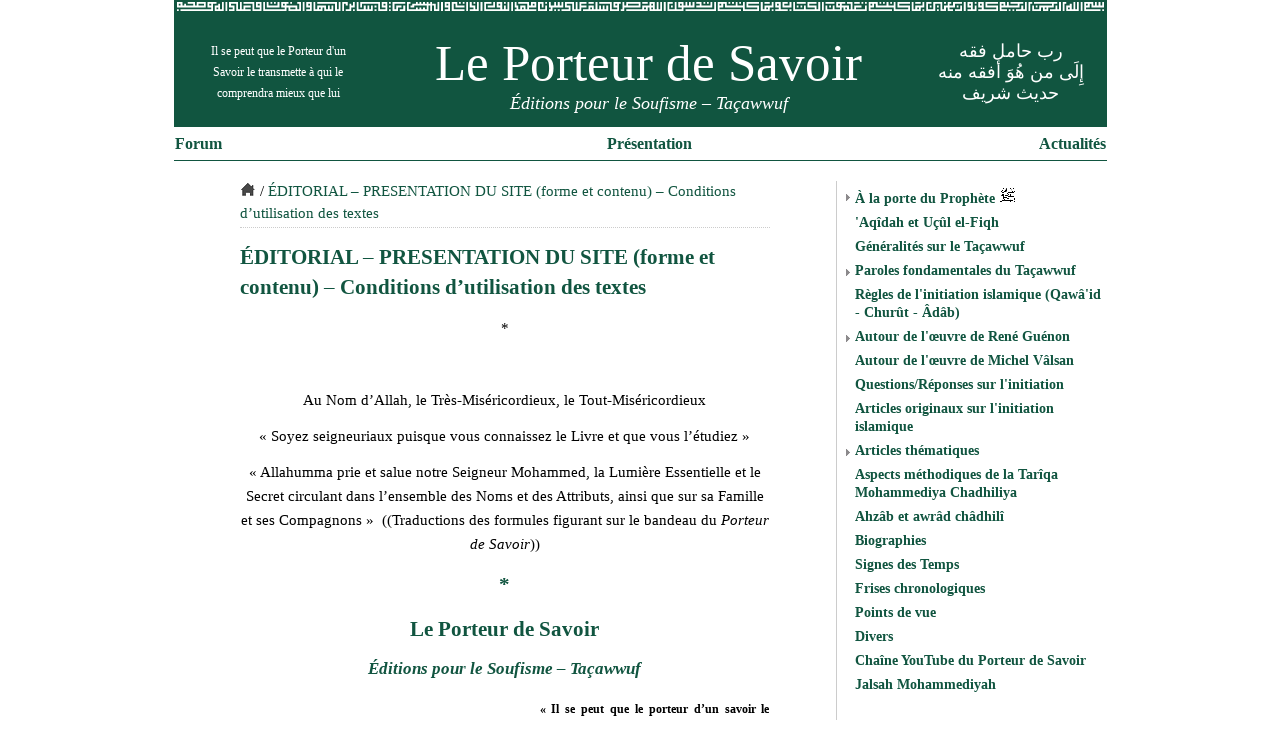

--- FILE ---
content_type: text/html; charset=UTF-8
request_url: http://leporteurdesavoir.fr/editorial
body_size: 13297
content:
<!DOCTYPE html><html
lang=fr-FR><head
itemscope itemtype=http://schema.org/WebSite><meta
charset="utf-8"><title>ÉDITORIAL &#8211; PRESENTATION DU SITE (forme et contenu) &#8211; Conditions d&rsquo;utilisation des textes  &#8211;  Le Porteur de Savoir</title><link
rel="shortcut icon" type=image/x-icon href=https://static.leporteurdesavoir.fr/img/favicon.ico><link
rel=alternate type=application/rss+xml title="Flux RSS Le Porteur de Savoir" href=https://leporteurdesavoir.fr/feed><link
rel=alternate type=application/atom+xml title="Flux Atom Le Porteur de Savoir" href=https://leporteurdesavoir.fr/feed/atom><link
rel=stylesheet href=https://leporteurdesavoir.fr/wp-content/themes/mnmlist/style.css type=text/css media="screen, print">
<!--[if lte IE 8]><style>#coufique{display:none}</style><![endif]--><meta
property="og:site_name" content="Le Porteur de Savoir" itemprop="name"><meta
name='robots' content='max-image-preview:large'><link
rel=alternate type=application/rss+xml title="Le Porteur de Savoir &raquo; ÉDITORIAL &#8211; PRESENTATION DU SITE (forme et contenu) &#8211; Conditions d&rsquo;utilisation des textes Flux des commentaires" href=https://leporteurdesavoir.fr/editorial/feed><link
rel=stylesheet href=http://leporteurdesavoir.fr/wp-content/cache/minify/a5ff7.css media=all><style id=classic-theme-styles-inline-css>/*! This file is auto-generated */
.wp-block-button__link{color:#fff;background-color:#32373c;border-radius:9999px;box-shadow:none;text-decoration:none;padding:calc(.667em + 2px) calc(1.333em + 2px);font-size:1.125em}.wp-block-file__button{background:#32373c;color:#fff;text-decoration:none}</style><style id=global-styles-inline-css>/*<![CDATA[*/body{--wp--preset--color--black: #000000;--wp--preset--color--cyan-bluish-gray: #abb8c3;--wp--preset--color--white: #ffffff;--wp--preset--color--pale-pink: #f78da7;--wp--preset--color--vivid-red: #cf2e2e;--wp--preset--color--luminous-vivid-orange: #ff6900;--wp--preset--color--luminous-vivid-amber: #fcb900;--wp--preset--color--light-green-cyan: #7bdcb5;--wp--preset--color--vivid-green-cyan: #00d084;--wp--preset--color--pale-cyan-blue: #8ed1fc;--wp--preset--color--vivid-cyan-blue: #0693e3;--wp--preset--color--vivid-purple: #9b51e0;--wp--preset--gradient--vivid-cyan-blue-to-vivid-purple: linear-gradient(135deg,rgba(6,147,227,1) 0%,rgb(155,81,224) 100%);--wp--preset--gradient--light-green-cyan-to-vivid-green-cyan: linear-gradient(135deg,rgb(122,220,180) 0%,rgb(0,208,130) 100%);--wp--preset--gradient--luminous-vivid-amber-to-luminous-vivid-orange: linear-gradient(135deg,rgba(252,185,0,1) 0%,rgba(255,105,0,1) 100%);--wp--preset--gradient--luminous-vivid-orange-to-vivid-red: linear-gradient(135deg,rgba(255,105,0,1) 0%,rgb(207,46,46) 100%);--wp--preset--gradient--very-light-gray-to-cyan-bluish-gray: linear-gradient(135deg,rgb(238,238,238) 0%,rgb(169,184,195) 100%);--wp--preset--gradient--cool-to-warm-spectrum: linear-gradient(135deg,rgb(74,234,220) 0%,rgb(151,120,209) 20%,rgb(207,42,186) 40%,rgb(238,44,130) 60%,rgb(251,105,98) 80%,rgb(254,248,76) 100%);--wp--preset--gradient--blush-light-purple: linear-gradient(135deg,rgb(255,206,236) 0%,rgb(152,150,240) 100%);--wp--preset--gradient--blush-bordeaux: linear-gradient(135deg,rgb(254,205,165) 0%,rgb(254,45,45) 50%,rgb(107,0,62) 100%);--wp--preset--gradient--luminous-dusk: linear-gradient(135deg,rgb(255,203,112) 0%,rgb(199,81,192) 50%,rgb(65,88,208) 100%);--wp--preset--gradient--pale-ocean: linear-gradient(135deg,rgb(255,245,203) 0%,rgb(182,227,212) 50%,rgb(51,167,181) 100%);--wp--preset--gradient--electric-grass: linear-gradient(135deg,rgb(202,248,128) 0%,rgb(113,206,126) 100%);--wp--preset--gradient--midnight: linear-gradient(135deg,rgb(2,3,129) 0%,rgb(40,116,252) 100%);--wp--preset--font-size--small: 13px;--wp--preset--font-size--medium: 20px;--wp--preset--font-size--large: 36px;--wp--preset--font-size--x-large: 42px;--wp--preset--spacing--20: 0.44rem;--wp--preset--spacing--30: 0.67rem;--wp--preset--spacing--40: 1rem;--wp--preset--spacing--50: 1.5rem;--wp--preset--spacing--60: 2.25rem;--wp--preset--spacing--70: 3.38rem;--wp--preset--spacing--80: 5.06rem;--wp--preset--shadow--natural: 6px 6px 9px rgba(0, 0, 0, 0.2);--wp--preset--shadow--deep: 12px 12px 50px rgba(0, 0, 0, 0.4);--wp--preset--shadow--sharp: 6px 6px 0px rgba(0, 0, 0, 0.2);--wp--preset--shadow--outlined: 6px 6px 0px -3px rgba(255, 255, 255, 1), 6px 6px rgba(0, 0, 0, 1);--wp--preset--shadow--crisp: 6px 6px 0px rgba(0, 0, 0, 1);}:where(.is-layout-flex){gap: 0.5em;}:where(.is-layout-grid){gap: 0.5em;}body .is-layout-flow > .alignleft{float: left;margin-inline-start: 0;margin-inline-end: 2em;}body .is-layout-flow > .alignright{float: right;margin-inline-start: 2em;margin-inline-end: 0;}body .is-layout-flow > .aligncenter{margin-left: auto !important;margin-right: auto !important;}body .is-layout-constrained > .alignleft{float: left;margin-inline-start: 0;margin-inline-end: 2em;}body .is-layout-constrained > .alignright{float: right;margin-inline-start: 2em;margin-inline-end: 0;}body .is-layout-constrained > .aligncenter{margin-left: auto !important;margin-right: auto !important;}body .is-layout-constrained > :where(:not(.alignleft):not(.alignright):not(.alignfull)){max-width: var(--wp--style--global--content-size);margin-left: auto !important;margin-right: auto !important;}body .is-layout-constrained > .alignwide{max-width: var(--wp--style--global--wide-size);}body .is-layout-flex{display: flex;}body .is-layout-flex{flex-wrap: wrap;align-items: center;}body .is-layout-flex > *{margin: 0;}body .is-layout-grid{display: grid;}body .is-layout-grid > *{margin: 0;}:where(.wp-block-columns.is-layout-flex){gap: 2em;}:where(.wp-block-columns.is-layout-grid){gap: 2em;}:where(.wp-block-post-template.is-layout-flex){gap: 1.25em;}:where(.wp-block-post-template.is-layout-grid){gap: 1.25em;}.has-black-color{color: var(--wp--preset--color--black) !important;}.has-cyan-bluish-gray-color{color: var(--wp--preset--color--cyan-bluish-gray) !important;}.has-white-color{color: var(--wp--preset--color--white) !important;}.has-pale-pink-color{color: var(--wp--preset--color--pale-pink) !important;}.has-vivid-red-color{color: var(--wp--preset--color--vivid-red) !important;}.has-luminous-vivid-orange-color{color: var(--wp--preset--color--luminous-vivid-orange) !important;}.has-luminous-vivid-amber-color{color: var(--wp--preset--color--luminous-vivid-amber) !important;}.has-light-green-cyan-color{color: var(--wp--preset--color--light-green-cyan) !important;}.has-vivid-green-cyan-color{color: var(--wp--preset--color--vivid-green-cyan) !important;}.has-pale-cyan-blue-color{color: var(--wp--preset--color--pale-cyan-blue) !important;}.has-vivid-cyan-blue-color{color: var(--wp--preset--color--vivid-cyan-blue) !important;}.has-vivid-purple-color{color: var(--wp--preset--color--vivid-purple) !important;}.has-black-background-color{background-color: var(--wp--preset--color--black) !important;}.has-cyan-bluish-gray-background-color{background-color: var(--wp--preset--color--cyan-bluish-gray) !important;}.has-white-background-color{background-color: var(--wp--preset--color--white) !important;}.has-pale-pink-background-color{background-color: var(--wp--preset--color--pale-pink) !important;}.has-vivid-red-background-color{background-color: var(--wp--preset--color--vivid-red) !important;}.has-luminous-vivid-orange-background-color{background-color: var(--wp--preset--color--luminous-vivid-orange) !important;}.has-luminous-vivid-amber-background-color{background-color: var(--wp--preset--color--luminous-vivid-amber) !important;}.has-light-green-cyan-background-color{background-color: var(--wp--preset--color--light-green-cyan) !important;}.has-vivid-green-cyan-background-color{background-color: var(--wp--preset--color--vivid-green-cyan) !important;}.has-pale-cyan-blue-background-color{background-color: var(--wp--preset--color--pale-cyan-blue) !important;}.has-vivid-cyan-blue-background-color{background-color: var(--wp--preset--color--vivid-cyan-blue) !important;}.has-vivid-purple-background-color{background-color: var(--wp--preset--color--vivid-purple) !important;}.has-black-border-color{border-color: var(--wp--preset--color--black) !important;}.has-cyan-bluish-gray-border-color{border-color: var(--wp--preset--color--cyan-bluish-gray) !important;}.has-white-border-color{border-color: var(--wp--preset--color--white) !important;}.has-pale-pink-border-color{border-color: var(--wp--preset--color--pale-pink) !important;}.has-vivid-red-border-color{border-color: var(--wp--preset--color--vivid-red) !important;}.has-luminous-vivid-orange-border-color{border-color: var(--wp--preset--color--luminous-vivid-orange) !important;}.has-luminous-vivid-amber-border-color{border-color: var(--wp--preset--color--luminous-vivid-amber) !important;}.has-light-green-cyan-border-color{border-color: var(--wp--preset--color--light-green-cyan) !important;}.has-vivid-green-cyan-border-color{border-color: var(--wp--preset--color--vivid-green-cyan) !important;}.has-pale-cyan-blue-border-color{border-color: var(--wp--preset--color--pale-cyan-blue) !important;}.has-vivid-cyan-blue-border-color{border-color: var(--wp--preset--color--vivid-cyan-blue) !important;}.has-vivid-purple-border-color{border-color: var(--wp--preset--color--vivid-purple) !important;}.has-vivid-cyan-blue-to-vivid-purple-gradient-background{background: var(--wp--preset--gradient--vivid-cyan-blue-to-vivid-purple) !important;}.has-light-green-cyan-to-vivid-green-cyan-gradient-background{background: var(--wp--preset--gradient--light-green-cyan-to-vivid-green-cyan) !important;}.has-luminous-vivid-amber-to-luminous-vivid-orange-gradient-background{background: var(--wp--preset--gradient--luminous-vivid-amber-to-luminous-vivid-orange) !important;}.has-luminous-vivid-orange-to-vivid-red-gradient-background{background: var(--wp--preset--gradient--luminous-vivid-orange-to-vivid-red) !important;}.has-very-light-gray-to-cyan-bluish-gray-gradient-background{background: var(--wp--preset--gradient--very-light-gray-to-cyan-bluish-gray) !important;}.has-cool-to-warm-spectrum-gradient-background{background: var(--wp--preset--gradient--cool-to-warm-spectrum) !important;}.has-blush-light-purple-gradient-background{background: var(--wp--preset--gradient--blush-light-purple) !important;}.has-blush-bordeaux-gradient-background{background: var(--wp--preset--gradient--blush-bordeaux) !important;}.has-luminous-dusk-gradient-background{background: var(--wp--preset--gradient--luminous-dusk) !important;}.has-pale-ocean-gradient-background{background: var(--wp--preset--gradient--pale-ocean) !important;}.has-electric-grass-gradient-background{background: var(--wp--preset--gradient--electric-grass) !important;}.has-midnight-gradient-background{background: var(--wp--preset--gradient--midnight) !important;}.has-small-font-size{font-size: var(--wp--preset--font-size--small) !important;}.has-medium-font-size{font-size: var(--wp--preset--font-size--medium) !important;}.has-large-font-size{font-size: var(--wp--preset--font-size--large) !important;}.has-x-large-font-size{font-size: var(--wp--preset--font-size--x-large) !important;}
.wp-block-navigation a:where(:not(.wp-element-button)){color: inherit;}
:where(.wp-block-post-template.is-layout-flex){gap: 1.25em;}:where(.wp-block-post-template.is-layout-grid){gap: 1.25em;}
:where(.wp-block-columns.is-layout-flex){gap: 2em;}:where(.wp-block-columns.is-layout-grid){gap: 2em;}
.wp-block-pullquote{font-size: 1.5em;line-height: 1.6;}/*]]>*/</style><link
rel=stylesheet href=http://leporteurdesavoir.fr/wp-content/cache/minify/31761.css media=all><link
rel=https://api.w.org/ href=https://leporteurdesavoir.fr/wp-json/ ><link
rel=alternate type=application/json href=https://leporteurdesavoir.fr/wp-json/wp/v2/pages/10><link
rel=EditURI type=application/rsd+xml title=RSD href=https://leporteurdesavoir.fr/xmlrpc.php?rsd><link
rel=canonical href=https://leporteurdesavoir.fr/editorial><link
rel=shortlink href='https://leporteurdesavoir.fr/?p=10'><link
rel=alternate type=application/json+oembed href="https://leporteurdesavoir.fr/wp-json/oembed/1.0/embed?url=https%3A%2F%2Fleporteurdesavoir.fr%2Feditorial"><link
rel=alternate type=text/xml+oembed href="https://leporteurdesavoir.fr/wp-json/oembed/1.0/embed?url=https%3A%2F%2Fleporteurdesavoir.fr%2Feditorial&#038;format=xml"></head><body><div
id=container><div
id=header><div
id=coufique>
<svg
width=927 height=9 role=img aria-label="frise coufique">
<image
width=927 height=9 xlink:href="https://static.leporteurdesavoir.fr/img/coufique.min.svg?t=p7B" src="https://static.leporteurdesavoir.fr/img/coufique.png?t=p7B" alt="frise coufique"></image>
</svg></div><table
id=headtable><tbody><tr><td
id=left>Il se peut que le Porteur d'un<br>Savoir le transmette à qui le<br> comprendra mieux que lui</td><td
id=titles><div><a
href=https://leporteurdesavoir.fr/ title="Le Porteur de Savoir">Le Porteur de Savoir</a></div><p
class=description>Éditions pour le Soufisme &#8211; Taçawwuf</p></td><td
id=right>
رب حامل فقه
<br>
إِلَى من هُوَ أفقه منه
<br>
حديث شريف</td></tr></tbody></table><table
id=sub><tbody><tr><td
class=left><a
href=/forum/ title="Forum du Porteur de Savoir">Forum</a></td><td
class=mid><ul
id=selection>
<li
class=item>
<a
href=# class=tab title="Articles les plus représentatifs du site, choisis par l'équipe éditoriale">Présentation</a><div
class=dropdown><ul><li><a
href=/editorial title=Éditorial>Éditorial</a></li></ul><hr><ul>
<li><a
href=/propos-general-sur-le-soufisme title="Propos général sur le Soufisme - Cheikh Zakî ed-Dîn Ibrâhîm">Propos général sur le Soufisme - Cheikh Zakî ed-Dîn Ibrâhîm</a></li>
<li><a
href=/le-tacawwuf-soufisme-nest-pas title="« Le Taçawwuf (Soufisme) n'est pas... » - Cheikh Zakî ed-Dîn Ibrâhîm">« Le Taçawwuf (Soufisme) n'est pas... » - Cheikh Zakî ed-Dîn Ibrâhîm</a></li>
<li><a
href=/epitre-tous-ceux-qui-se-rattachent-envoye-allah title="Épître de « tous ceux qui se rattachent à l'Envoyé d'Allah » رسالة وَكُلُّهُـم مِـن رَسُـولِ الل">Épître de « tous ceux qui se rattachent à l'Envoyé d'Allah » رسالة وَكُلُّهُـم مِـن رَسُـولِ اللهِ مُلْتَمِــس</a></li>
<li><a
href=/transmission-et-regularite title="Transmission et régularité">Transmission et régularité</a></li>
<li><a
href=/entre-suluk-et-tabarruk title="Entre sulûk et tabarruk – M.A.S.">Entre sulûk et tabarruk – M.A.S.</a></li>
<li><a
href=/regles-initiation-qawaid-et-tacawwuf-ahmed-zarruq title="Règles de l’Initiation (Qawâ’îd et-Taçawwuf) – Ahmed Zarruq">Règles de l’Initiation (Qawâ’îd et-Taçawwuf) – Ahmed Zarruq</a></li>
<li><a
href=/anomalies-long-voie title="Anomalies « le long de la Voie » – M.A.S.">Anomalies « le long de la Voie » – M.A.S.</a></li>
<li><a
href="/?s=convenances+charani" title="Convenances spirituelles de la Voie (Âdâb et-Tarîq) – Imâm Charani">Convenances spirituelles de la Voie (Âdâb et-Tarîq) – Imâm Charani</a></li>
<li><a
href=/loraison-de-la-mer-hizb-el-bahr-cheikh-abu-l-hassan-chadhili title="L'Oraison de la mer (Hizb el-Bahr) - Cheikh Abu-l-Hassan Châdhilî">L'Oraison de la mer (Hizb el-Bahr) - Cheikh Abu-l-Hassan Châdhilî</a></li>
<li><a
href=/biographie-du-cheikh-abu-l-hassan-chadhili title="Biographie du Cheikh Abu-l-Hassan Châdhilî">Biographie du Cheikh Abu-l-Hassan Châdhilî</a></li>
<li><a
href=/resume-de-lautorisation-ijazah-de-la-tariqa-mohammediyyah-chadhiliyyah title="Résumé de l’autorisation (ijâzah) de la Tarîqa Mohammediyyah Châdhiliyyah">Résumé de l’autorisation (ijâzah) de la Tarîqa Mohammediyyah Châdhiliyyah</a></li>
<li><a
href=/conditions-generales-concernant-rattachement-participation-branche-francaise-tariqah-chadhiliya-mohammediya title="Conditions de rattachement et de participation à la branche française de la Tarîqah Chadhiliyah Mohammediyah">Conditions de rattachement et de participation à la branche française de la Tarîqah Chadhiliyah Mohammediyah</a></li></ul><hr>
Articles thématiques<ul>
<li><a
href=/generalites-sur-le-tacawwuf-article-thematique title="Généralités sur le Tasawwuf">Généralités sur le Tasawwuf</a></li>
<li><a
href=/generalites-sur-les-regles-de-initiation-m-a-s title="Généralités sur les règles de l'initiation">Généralités sur les règles de l'initiation</a></li>
<li><a
href=/ratttachement-avant-pendant-apres title="Le rattachement à la Voie : avant, pendant, après">Le rattachement à la Voie : avant, pendant, après</a></li>
<li><a
href=/maitre-spirituel-et-enseignement title="Maitre spirituel et enseignement">Maitre spirituel et enseignement</a></li>
<li><a
href=/priere-sur-le-prophete-comme-moyen-suluk-en-cas-rarefaction-de-maitre-education-cheikh-tarbiyah>La prière sur le Prophète ﷺ comme moyen de sulûk</a></li>
<li><a
href=/cheikh-mohammed-zaki-al-din-ibrahim-et-la-tariqah-mohammediyyah-chadhiliyyah title="Cheikh Mohammed Zakî al-Dîn Ibrahîm et la Tarîqah Mohammediyyah Chadhiliyyah">Cheikh Mohammed Zakî al-Dîn Ibrahîm et la Tarîqah Mohammediyyah Chadhiliyyah</a></li>
<li><a
href=/tawhid-unite-et-jamaah title="Tawhîd, unité et jama'ah">Tawhîd, unité et jama'ah</a></li>
<li><a
href=/generalites-sur-la-realisation-spirituelle-tahqiq-suluk title="Généralités sur la réalisation spirituelle (tahqîq, sulûk)">Généralités sur la réalisation spirituelle (tahqîq, sulûk)</a></li>
<li><a
href=/generalites-sur-le-travail-collectif title="Généralités sur le travail collectif">Généralités sur le travail collectif</a></li>
<li><a
href=/la-lumiere-mohammedienne title="La lumière Mohammedienne">La lumière Mohammedienne</a></li></ul></div>
</li></ul></td><td
class=right><a
href=/mises-a-jour-actualite-mensuelle-site-forum-articles-thematiques-mises-a-jour-articles title=Actualités>Actualités</a></td></tr></tbody></table></div><div
id=content><div
id=nav><a
href=https://leporteurdesavoir.fr/ title="Le Porteur de Savoir"><img
src="https://static.leporteurdesavoir.fr/img/home.png?t=p7B" alt="home icon" width=16 height=16></a> / <a
href=https://leporteurdesavoir.fr/editorial title="ÉDITORIAL &#8211; PRESENTATION DU SITE (forme et contenu) &#8211; Conditions d&rsquo;utilisation des textes">ÉDITORIAL &#8211; PRESENTATION DU SITE (forme et contenu) &#8211; Conditions d&rsquo;utilisation des textes</a></div><div
class=post id=post-10><h1>ÉDITORIAL &#8211; PRESENTATION DU SITE (forme et contenu) &#8211; Conditions d&rsquo;utilisation des textes</h1><div
class=entry><p
style="text-align: center;">*</p><p
style="text-align: center;"><span
style="color: #ffffff;">.</span></p><p
style="text-align: center;">Au Nom d&rsquo;Allah, le Très-Miséricordieux, le Tout-Miséricordieux</p><p
style="text-align: center;">« Soyez seigneuriaux puisque vous connaissez le Livre et que vous l&rsquo;étudiez »</p><p
style="text-align: center;">« Allahumma prie et salue notre Seigneur Mohammed, la Lumière Essentielle et le Secret circulant dans l’ensemble des Noms et des Attributs, ainsi que sur sa Famille et ses Compagnons »  ((Traductions des formules figurant sur le bandeau du <em>Porteur de Savoir</em>))</p><h1 style="text-align: center;">*</h1><h1 style="text-align: center;">Le Porteur de Savoir</h1><h2 style="text-align: center;"><em>Éditions pour le Soufisme &#8211; Taçawwuf</em></h2><h5 style="padding-left: 300px; text-align: justify;">« Il se peut que le porteur d’un savoir le transmette à quelqu’un qui le comprendra mieux que lui »</h5><p
style="text-align: center;">*</p><h2 style="text-align: center;">Editorial de 2008</h2><p
style="padding-left: 90px; text-align: justify;">Le présent site se propose de publier, dans une optique unifiante, des travaux concernant ou présentant le <em>Taçawwûf</em>, principalement en en rappelant les <strong>données fondamentales</strong> et en traitant des interrogations générales qui concernent le <strong>début de la Voie initiatique</strong>.</p><p
style="text-align: justify;">Les moyens mis en œuvre pour cela sont centrés, pour ce qui est de la langue française, sur l’œuvre de René Guénon-Cheikh Abd el-Wâhid Yahyâ, considérée comme une référence contemporaine principale et essentielle de l’exposition des données traditionnelles aux occidentaux.</p><p
style="text-align: justify;">Les références en langue arabe, quant à elles, s’ordonnent et prennent appui autour d’une lignée d’influences et d’apports de divers ordres qui puisent leur origine chez des autorités spirituelles telles que, notamment et pour les plus connues d’entre elles, le Cheikh el-Akbar Muhyddîn ibn Arabî, le Cheikh Abu-l-Hassan Châdhilî, l’imâm Abd el-Wahhâb Charânî, le Cheikh Abd er-Rahmân Eleich el-Kabîr, le Cheikh Mostafâ Abd el-‘Azîz Vâlsan et le Cheikh Muhammed Zakî ed-Dîn Ibrâhîm, toutes autorités, dans des ordres parfois assez différents, dont nous rappellerons l’action et l’importance le moment venu, in châ Allah.</p><p
style="text-align: right;"><strong><strong>Mise à jour</strong> &#8211; 2012</strong></p><p
style="text-align: justify;"><strong>Les différentes données issues de la<em> Tarîqah Mohammediyah Chadhiliyah</em> qui figurent sur <em>Le Porteur de Savoir</em> sont à considérer comme des illustrations des deux thèmes du site exposés précédemment. </strong></p><p
style="text-align: justify;"><strong>Le site du <em>Porteur de Savoir</em> n&rsquo;est donc pas, à proprement parler, le site de la <em>Tarîqah</em> <em>Mohammediyah</em>, même si c&rsquo;est l&rsquo;unique site français régulièrement autorisé à s&rsquo;exprimer au nom de celle-ci. La porte en est clairement et naturellement ouverte à toute <em>tarîqah</em> régulière qui désirerait s&rsquo;exprimer de manière cohérente sur les mêmes thèmes</strong> : les diverses contributions (articles ou traductions) qui seront éventuellement proposées ne pourront ainsi être intégrées et éditées qu’à condition de fournir cette caractéristique de manière claire et appuyée. Elles devront exprimer un point de vue susceptible d’établir un consensus et un renforcement autour de notions qui puiseront nécessairement leurs références dans l’œuvre des autorités évoquées plus haut, ou dans celles d’autorités traditionnelles concordantes.</p><p>Un effort est particulièrement donné à développer, sur ces questions, une réflexion et une réalisation d’un esprit unitif, ayant donc pour but de rassembler et non de disperser.</p><p
style="text-align: center;">*</p><p
style="text-align: justify;">Nous espérons pouvoir être d’une utilité quelconque dans les domaines que nous avons évoqués et demandons à toute personne susceptible de fournir son aide de bien vouloir se manifester,</p><p
style="text-align: center;">dans l’esprit de porter le savoir</p><p
style="text-align: center;">à qui est apte à le comprendre.</p><p
style="text-align: center;">***</p><p
style="text-align: center;"><strong>Editorial de janvier 2012</strong><strong><br>
</strong></p><p
style="text-align: justify;">Il aurait peut-être été fastidieux de faire un bilan détaillé des activités du site sur ses quatre années d&rsquo;existence. Ceux et celles qui le fréquentent régulièrement savent à quoi s&rsquo;en tenir. Voici, néanmoins et titre d&rsquo;exemple, différentes références qui concernent uniquement les généralités sur le Taçawwuf et les règles proprement dites de l&rsquo;initiation :</p><blockquote><p
style="text-align: justify;"><strong><a
href=http://leporteurdesavoir.fr/propos-general-sur-le-soufisme>Propos général sur le Soufisme &#8211; Cheikh Zaki ed-Dîn</a></strong></p><p
style="text-align: justify;"><strong><a
href=http://leporteurdesavoir.fr/ijazah-de-la-tariqah-chadhiliyyah-mohammediyyah>Ijâzah de la Tarîqah Chadhiliya Mohammediya &#8211; Cheikh Zaki ed-Dîn</a></strong></p><p
style="text-align: justify;"><strong><a
href=http://leporteurdesavoir.fr/le-tacawwuf-soufisme-nest-pas>« Le Taçawwuf n&rsquo;est pas » &#8211; Qasîdah « Laysa et-Taçawwuf » du Cheikh Zaki ed-Dîn</a></strong></p><p
style="text-align: justify;"><strong><a
href=http://leporteurdesavoir.fr/anomalies-long-voie>Anomalies « le long de la Voie » </a></strong></p><p
style="text-align: justify;"><strong><a
href=http://leporteurdesavoir.fr/rudiments-du-tacawwuf-islamique-abjadiyah-et-tacawwuf-el-islami-cheikh-zaki-ed-din-ibrahim>Rudiments du Taçawwuf islamique &#8211; Cheikh Zaki ed-Dîn</a></strong></p><p
style="text-align: justify;"><strong><a
href=http://leporteurdesavoir.fr/classification-des-maitres-spirituels-modes-enseignement-commentaire-precis-matn-ibn-achir>Classification des Maîtres spirituels et des modes d&rsquo;enseignement selon un commentaire du précis d&rsquo;Ibn Achîr</a></strong></p><p
style="text-align: justify;"><strong><a
href=http://leporteurdesavoir.fr/convenances-spirituelles-de-la-voie-adab-et-tariq>Convenances spirituelles de la Voie &#8211; Imâm Charani</a></strong></p><p
style="text-align: justify;"><strong><a
href=http://leporteurdesavoir.fr/commentaire-de-la-regle-221-des-lawaqih-participation-aux-rites-collectifs>Commentaire de la règle 221 des Lawâqîh de Charani</a></strong></p><p
style="text-align: justify;"><strong><a
href=http://leporteurdesavoir.fr/vingt-convenances-spirituelles-adab-concernant-le-dhikr>Vingt convenances (âdâb) concernant le dhikr &#8211; Extrait des Lawâqîh de Charani</a></strong></p><p
style="text-align: justify;"><strong><a
href=http://leporteurdesavoir.fr/convenances-spirituelles-de-la-voie-commentaires-des-regles-initiatiques-des-lawaqih-de-charani>Commentaires des règles initiatiques des Lawâqîh de Charani</a></strong></p><p
style="text-align: justify;"><strong><a
href=http://leporteurdesavoir.fr/regles-fondamentales-qawaid-tariqa-chadhiliya-muhammediya-cheikh-zaki-eddin-ibrahim>Règles fondamentales de la Tarîqa Chadhiliya Mohammediya du Cheikh Zaki ed-Dîn Ibrâhîm</a></strong></p><p
style="text-align: justify;"><strong><a
href=http://leporteurdesavoir.fr/regle-tariqa-hamidiya-qanun-tariqa-hamidiyya-bi-l-diyar-al-misriya-cheikh-salama-radi>Règle de la Tariqa Hâmidiya (Qanûn Tariqa Hamidiyya bi-l-diyar al-misriya) &#8211; Cheikh Salâma Râdi</a></strong></p><p
style="text-align: justify;"><strong><a
href=http://leporteurdesavoir.fr/les-dix-regles-du-soufisme-al-qawa%e2%80%99id-l-%e2%80%98ashra-%c2%bb-imam-abu-hamid-al-ghazali>Les dix règles du Taçawwuf (Al-Qawâ&rsquo;id al-&lsquo;achra) &#8211; Imâm Abû Hamîd al-Ghazâlî </a></strong></p><p
style="text-align: justify;"><strong><a
href=http://leporteurdesavoir.fr/regles-initiation-qawaid-et-tacawwuf-ahmed-zarruq>Règles de l&rsquo;Initiation (Qawâ&rsquo;id et-Taçawwuf) &#8211; Cheikh Zarrûq</a></strong></p><p><strong><a
href=http://leporteurdesavoir.fr/conclusion-des-qawaid-de-limam-zarruq-m-a-s>Conclusion des Qawâ&rsquo;id du Cheikh Zarrûq</a></strong></p><p
style="text-align: justify;"><strong><a
href=http://leporteurdesavoir.fr/epitre-sur-les-fondements-de-la-voie-risalah-ucul-tariq-cheikh-ahmed-zarruq>Epître sur les fondements de la Voie (Risâlah uçûl et-Tarîq) &#8211; Cheikh Zarrûq</a></strong></p></blockquote><p
style="text-align: justify;">En regard de ces différentes études et développements, nous tenions plutôt à préciser la nature de notre position concernant l&rsquo;ensemble des travaux qui ont pour objet l&rsquo;évolution de modalités d&rsquo;enseignement initiatique, en considération de craintes que nous avons de les voir être mal interprétées, même par des personnes bien intentionnées et sincères.</p><p
style="text-align: justify;">Nous avons été, en effet, amenés à réunir, plus qu&rsquo;à mettre réellement à jour, plusieurs textes et avis en vue de souligner que plusieurs autorités importantes se sont manifestées depuis des temps relativement anciens (puisqu&rsquo;il s&rsquo;agit parfois de plusieurs siècles) pour exprimer le constat qu&rsquo;elles faisaient de la dégénérescence du <em>Taçawwuf</em> et des conséquences que pouvaient avoir cette dégénérescence cyclique sur les perspectives à envisager à différentes époques ainsi que sur les techniques initiatiques et les aspects méthodiques qui pouvaient ou devaient subir un certain nombre de modifications, parfois non négligeables.</p><p
style="text-align: justify;"><a
href=http://leporteurdesavoir.fr/apercus-sur-levolution-des-modalites-de-lenseignement-initiatique-mohammedien>Ce travail </a>a été uniquement motivé par le constat que nous avons nous même été amené à faire du développement d&rsquo;opinions trop souvent simplistes et manquant de justesse à ce propos, qui non seulement ne tenaient aucunement compte de ces réalités mais qui, parfois, allaient même jusqu&rsquo;à nier totalement leur justification, voire leur existence.</p><p
style="text-align: justify;">Il est donc hors de question d&rsquo;accepter que l&rsquo;on puisse croire que nous serions engagé dans une conception qui exclurait de reconnaître que des perspectives dites « classiques » de l&rsquo;enseignement et des méthodes initiatiques puissent exister de nos jours dans un certain nombre de <em>turûq</em> et être mises en œuvre régulièrement, au profit uniquement spirituel de ceux et celles qui les suivraient pour leur propre compte : chaque responsable régulier de <em>tarîqah</em> a évidemment la possibilité de mettre en œuvre les moyens initiatiques pour lesquels il dispose d&rsquo;une autorisation et, notamment, de se positionner en fonction d&rsquo;une réalisation spirituelle personnelle effective qu&rsquo;il actualise, endossant alors la responsabilité plénière de son attitude, comme il est effectivement normal et régulier de le faire.</p><p
style="text-align: justify;">Il serait raisonnablement tout autant impensable d&rsquo;accepter que l&rsquo;on puisse ne pas tenir compte de tout ce qui a été dit depuis si longtemps, dans des conditions spatio-temporelles si différentes et par tant de Maîtres réguliers sur ce qui concerne les modifications que nous évoquions plus haut, et encore davantage de laisser penser ou d&rsquo;affirmer que nous en ferions ici une mention et un développement exagérés : ceux et celles qui savent pertinemment tout ce qui peut être fait d&rsquo;illégitime et d&rsquo;abject au nom des mêmes principes « classiques » par des personnes qui, sans détenir la réalisation nécessaire ((Nous n&rsquo;évoquons ici que ce qui peut se dérouler dans le cadre de situations a priori régulières, c&rsquo;est-à-dire régies par des autorisations initiatiques régulièrement transmises)), imposent des conditions et des pratiques qui n&rsquo;ont pas d&rsquo;autre but que de leur profiter personnellement, n&rsquo;ont évidemment aucun droit à émettre ces réserves et feraient mieux d&rsquo;appeler sur eux la pénitence pour tenter de faire oublier des avis si inadaptés et nuisibles, tant qu&rsquo;ils persistent dans les esprits des naïfs, des faibles et des ignorants qu&rsquo;ils maintiennent dans ces états, sous leur coupe &#8230;</p><p
style="text-align: justify;">Enfin, nous nous devions de remercier chaleureusement celles et ceux qui contribuent, par leur participation généreuse et parfois quotidienne, à aider et à renforcer notre action tout en leur présentant nos excuses de ne pas pouvoir toujours gérer au mieux, et aussi rapidement que nous le désirons, les nombreuses informations qui nous sont ainsi transmises.</p><blockquote><p
style="text-align: justify;">Avec l&rsquo;aide d&rsquo;Allah <em>subhâna-Hu wa ta&rsquo;âlâ</em>, nous espérons ainsi pouvoir continuer avec vous aussi longtemps que possible ce travail,</p><p
style="text-align: center;">dans l’esprit de porter le savoir</p><p
style="text-align: center;">à qui est apte à le comprendre.</p></blockquote><p
style="text-align: center;">***</p><p
style="text-align: center;"><span
style="color: #000000;"><strong>Éditorial de mai 2013</strong></span></p><p
style="text-align: left;">Nous étions loin de nous imaginer, lorsque nous avons commencé, en 1996, à nous intéresser de plus près, à partir de l&rsquo;oeuvre de René Guénon, aux sujets qui sont développés actuellement sur <em>Le Porteur de Savoir </em> que nous trouverions tant et tant de références qui viendraient préciser, compléter et illustrer progressivement ce que nous découvrions alors de la position en apparence si particulière et si originale qu&rsquo;il semblait être le seul à tenir de cette manière. Or, s&rsquo;il était effectivement l&rsquo;unique auteur à exposer ainsi ces choses aux occidentaux, l&rsquo;avenir devait montrer avec une certitude qui ne cessera de croître, que bien des auteurs arabo-islamiques s&rsquo;étaient positionnés, en tant que Maîtres réguliers et parfois depuis bien longtemps, de manière aussi explicite et aussi intellectuellement évidente.</p><p
style="text-align: center;"><em>wa-l-hamdu li-Llah Rabbi-l-&lsquo;âlamîn</em> !</p><p
style="text-align: left;">Nous estimons, à l&rsquo;heure actuelle, que les données que nous avons ici réunies, exposées et commentées sur les questions de l&rsquo;importance de la transmission régulière de la <em>barakah,</em> de la non-nécessité absolue du Maître spirituel et de ce qui peut être régulièrement entrepris dans la Voie en cas de raréfaction ou d&rsquo;absence extérieure de Maître spirituel constitue un ensemble suffisamment complet, cohérent et détaillé pour qu&rsquo;il nous soit possible de poursuivre notre action dans d&rsquo;autres directions, même si nous n&rsquo;excluons pas de pouvoir, à l&rsquo;occasion, produire encore les données qu&rsquo;Allah <em>subhâna-Hu wa ta&rsquo;âlâ</em> voudra mettre à notre connaissance en ce domaine <em>in châ Allah,</em></p><p
style="text-align: center;">dans l’esprit de porter le savoir</p><p
style="text-align: center;">à qui est apte à le comprendre.</p><p
style="text-align: center;">*</p><p
style="text-align: center;"><span
style="color: #ff6600;"><strong>Éditorial de mars 2015</strong></span></p><p
style="text-align: left;">Les deux années passées ont été principalement marquées par la mise en place de ce que nous avons appelé les ARTICLES THÉMATIQUES. Il s&rsquo;agissait en effet pour nous, devant le volume de nos parutions et la relative diversité de leurs contenus, de permettre à nos lecteurs une lecture cohérente et suivie, en soulignant les liens existants réellement, parfois sous des aspects multiples, entre différents articles.</p><p
style="text-align: left;">La tendance actuelle de notre travail éditorial, qui consistera maintenant davantage à compléter dans la mesure du possible les articles et études laissés entr&rsquo;ouverts, n&rsquo;exclura cependant pas, <em>in châ Allah</em>, des développements nouveaux,<em> bi&rsquo;awni-Llah ; </em>nous avons principalement à l&rsquo;esprit la traduction commentée des <em>Lawâqîh</em> de l&rsquo;Imâm Charani sur les <em>âdâb</em>, la traduction d&rsquo;<em>ahzâb châdhilî</em>, la traduction d&rsquo;<em>El-Abjâdiyah</em> du Cheikh Mohammed Zakî ed-Dîn et celle des <em>Qawâ&rsquo;id</em> de Cheikh Zarrûq.</p><p
style="text-align: left;">Nous connaissons maintenant, grâce à vos messages de sympathie et d&rsquo;encouragement, l&rsquo;intérêt réel que vous trouvez à notre travail de la France à l&rsquo;Egypte, de la Réunion à la Tunisie, du Canada à l&rsquo;Italie, <em>wa-l-hamdu li-Llah Rabbi-l-&lsquo;âlamîn</em>. Ainsi, c&rsquo;est à la fois avec un certain étonnement et une réelle joie que nous vous remercions de votre fidélité et de votre soutien en vous demandant de bien vouloir faire en sorte que nous puissions être encore longtemps honorés, <em>in châ Allah</em></p><p
style="text-align: center;">de porter le savoir</p><p
style="text-align: center;">à qui est apte à le comprendre.</p><h4 style="text-align: right;">Mohammed Abd es-Salâm</h4><h4 style="text-align: right;">pour l’équipe éditoriale</h4><p
style="text-align: center;">**********************************************************************</p><p
style="text-align: center;">********             PARTICIPER À NOTRE TRAVAIL           *******</p><p
style="text-align: center;">**************************************************</p><p
style="text-align: center;">***********************************</p><p
style="text-align: right;"><strong>16 octobre 2012 &#8211; V2</strong></p><h1 style="text-align: center;">Présentation générale du site (forme et contenu)</h1><h2><a
href=http://leporteurdesavoir.fr/mises-a-jour>Mises à jour &#8230; et autres actualités du site</a></h2><p
style="padding-left: 90px;"><strong>Sur la période approximative d&rsquo;une trentaine de jours, c</strong><strong>ette rubrique quotidienne (ou quasiment &#8230;) permet d&rsquo;accéder directement aux modifications du contenu des articles édités et aux nouveaux articles,<br>
</strong></p><p
style="padding-left: 90px;"><strong>On y trouve également exposées les conditions d&rsquo;utilisation des textes du site et du forum ainsi que certains conseils d&rsquo;utilisation du site.</strong></p><h2><a
href=http://leporteurdesavoir.fr/ >Sélection d&rsquo;articles représentatifs du site, choisis par l&rsquo;équipe éditoriale</a></h2><p
style="padding-left: 90px;"><strong>Nous avons tenu à présenter au nouvel arrivant les articles qui nous semblent représenter au mieux notre activité, à la fois dans la richesse des sujets abordés et dans l&rsquo;importance de certains développements qui en ont été faits.</strong></p><h2><a
href=/porte-du-prophete>À la porte du Prophète</a></h2><p
style="padding-left: 90px;"><strong>Cet ensemble de rubriques en cours de développement concerne principalement la prière sur le Prophète (sall-Allah alyhi wa sallam) et son utilisation comme outil de progression initiatique.</strong></p><p
style="padding-left: 90px;"><strong>Son développement est une caractéristique importante du site. Il est animé, comme notre action tout entière, par la volonté d&rsquo;essayer de prendre en compte les exigences du temps et de montrer en quoi peut consister ce qui est présenté par bien des auteurs traditionnels depuis des siècles comme un moyen initiatique majeur, voire principal, du sâlik qui, à la fin des temps, ne peut accéder à la présence corporelle d&rsquo;un Maître qui le guiderait directement, selon ce qu&rsquo;il est convenu d&rsquo;appeler une méthode « classique ».</strong></p><h2> <a
href=http://leporteurdesavoir.fr/aqidah-et-ucul-el-fiqh>&lsquo;Aqîdah et Uçûl el-Fiqh</a></h2><p
style="padding-left: 90px;"><strong>Les quelques éléments du credo islamique et des fondements de la jurisprudence sont présentés ici dans le but de répondre à la nécessité d&rsquo;acquérir la connaissance de ce qui constitue la foi islamique.</strong></p><p
style="padding-left: 90px;"><strong> Cette rubrique se veut ainsi être le lieu d&rsquo;exposition de différentes données doctrinales fondamentales et des méthodes traditionnelles qui sont utilisées pour en tirer des applications dans chacun des domaines de l&rsquo;activité humaine, tant il nous est apparu qu&rsquo;il pouvait être utile, notamment à des personnes qui n&rsquo;auraient pas bénéficié d&rsquo;un enseignement traditionnel suffisant, de pouvoir faciliter ainsi une certaine compréhension des principes généraux et des règles principales qui président à la constitution et au développement des sciences correspondantes.</strong></p><h2><a
href=http://leporteurdesavoir.fr/generalites-sur-le-tacawwuf>Généralités sur le Taçawwuf</a></h2><p
style="padding-left: 90px;">Articles généraux sur la présentation du Taçawwuf</p><h2><a
href=http://leporteurdesavoir.fr/paroles-fondamentales-du-tacawwuf>Paroles fondamentales du Taçawwuf</a></h2><p
style="padding-left: 90px;">Versets coraniques, ahadîth et paroles de grands saints qui fondent le Taçawwuf ou qui sont importantes pour comprendre ses fondements</p><h2>Autour de l&rsquo;oeuvre de René Guénon</h2><h2 style="padding-left: 30px;"><a
href=http://leporteurdesavoir.fr/rene-guenon-par-lui-meme>Guénon par lui-même</a></h2><p
style="padding-left: 90px;">Index général des définitions données par l’auteur des termes qu’il utilise dans son œuvre</p><h2 style="padding-left: 30px;"><a
href=http://leporteurdesavoir.fr/etudes-sur-oeuvre-de-rene-guenon>Etudes sur l&rsquo;oeuvre de René Guénon</a></h2><p
style="padding-left: 90px;">Articles originaux traitant de certains thèmes importants de l&rsquo;oeuvre publique</p><h2 style="padding-left: 30px;">Articles et chapitres de René Guénon</h2><p
style="padding-left: 90px;">Articles originaux autour de l&rsquo;œuvre de René Guénon sur l&rsquo;initiation</p><h2><a
href=http://leporteurdesavoir.fr/commentaires-de-traductions>Frises chronologiques</a></h2><p
style="padding-left: 90px;">Classements chronologiques concernant les Maîtres du <em>Taçawwuf</em></p><h2><a
href=http://leporteurdesavoir.fr/questions-reponses>Questions/Réponses</a></h2><p
style="padding-left: 90px;">Répondre aux préoccupations du début de la Voie</p><h2><a
href=http://leporteurdesavoir.fr/points-de-vue>Points de vue</a></h2><p
style="padding-left: 90px;">Sélection qualitative des manifestations extérieures du <em>Taçawwuf </em>: livres, articles, sites, conférences, &#8230;</p><h2><a
href=http://leporteurdesavoir.fr/forum/ > Accès au Forum</a></h2><p
style="text-align: center;">***</p><h1 style="text-align: center;"><a
href=http://leporteurdesavoir.fr/comment-utiliser-le-site-du-porteur-de-savoir>Comment utiliser le site</a></h1><p
style="text-align: center;">***</p><h1 style="text-align: center;"><span
style="color: #ff0000;"><a
href=http://leporteurdesavoir.fr/conditions-dutilisation><span
style="color: #ff0000;">Conditions d&rsquo;utilisation des textes du Porteur de Savoir</span></a></span></h1><p
style="text-align: center;">***</p><p
style="text-align: center;">Page d&rsquo;accueil pour les parutions récentes</p><h1 style="text-align: center;"><a
href=http://leporteurdesavoir.fr/ >Le Porteur de Savoir</a></h1></div></div></div><div
id=sb><ul
id=sidebar>
<li>
<span
class="cl sb"></span>
<a
title="À la porte du Prophète" style=padding-left:16px>À la porte du Prophète&nbsp;<img
height=16 width=16 alt=tacliyah src="https://static.leporteurdesavoir.fr/img/tacliyah16.png?t=p7B"></a><ul
class=to-hide>
<li><a
href=/verset-institution title="Verset d'institution">Verset d'institution</a></li>
<li><a
href=/miraj-salutation-prophete-munajah title="Mirâj et salutation au Prophète">Mirâj et salutation au Prophète&nbsp;<img
height=12 width=12 alt=tacliyah src="https://static.leporteurdesavoir.fr/img/tacliyah12.png?t=p7B"> – Munâjah</a></li>
<li><a
href=/generalites-priere-prophete title="Généralités sur la prière sur le Prophète">Généralités sur la prière sur le Prophète&nbsp;<img
height=12 width=12 alt=tacliyah src="https://static.leporteurdesavoir.fr/img/tacliyah12.png?t=p7B"></a></li>
<li><a
href=/formules-bienfaits-prieres-prophete title="Formules et bienfaits de prières sur le Prophète">Formules et bienfaits de prières sur le Prophète&nbsp;<img
height=12 width=12 alt=tacliyah src="https://static.leporteurdesavoir.fr/img/tacliyah12.png?t=p7B"></a></li>
<li><a
href=/questions-diverses-priere-prophete title="Questions diverses sur la prière sur le Prophète">Questions diverses sur la prière sur le Prophète&nbsp;<img
height=12 width=12 alt=tacliyah src="https://static.leporteurdesavoir.fr/img/tacliyah12.png?t=p7B"></a></li>
<li><a
href=/reunion-avec-le-prophete title="Réunion avec le Prophète">Réunion avec le Prophète&nbsp;<img
height=12 width=12 alt=tacliyah src="https://static.leporteurdesavoir.fr/img/tacliyah12.png?t=p7B"></a></li>
<li><a
href=/visite-au-prophete title="Visite au Prophète">Visite au Prophète&nbsp;<img
height=12 width=12 alt=tacliyah src="https://static.leporteurdesavoir.fr/img/tacliyah12.png?t=p7B"></a></li>
<li
class=last><a
href=/vision-du-prophete title="Vision du Prophète">Vision du Prophète&nbsp;<img
height=12 width=12 alt=tacliyah src="https://static.leporteurdesavoir.fr/img/tacliyah12.png?t=p7B"></a></li></ul>
</li>
<li
class=al><a
href=/aqidah-et-ucul-el-fiqh title="'Aqîdah et Uçul el-fiqh">'Aqîdah et Uçûl el-Fiqh</a></li>
<li
class=al><a
href=/generalites-sur-le-tacawwuf title="Généralités sur le Taçawwuf">Généralités sur le Taçawwuf</a></li>
<li>
<span
class="cl sb"></span>
<a
title="Paroles fondamentales du Taçawwuf" style=padding-left:16px>Paroles fondamentales du Taçawwuf</a><ul
class=to-hide>
<li><a
href=/versets-fondamentaux-du-tacawwuf title="Versets fondamentaux du Taçawwuf">Versets fondamentaux du Taçawwuf</a></li>
<li><a
href=/paroles-prophetiques-fondamentales-du-tacawwuf title="Paroles prophétiques fondamentales du Taçawwuf">Paroles prophétiques fondamentales du Taçawwuf</a></li>
<li
class=last><a
href=/sentences-fondamentales-maitres-voie title="Sentences fondamentales de Maîtres de la Voie">Sentences fondamentales de Maîtres de la Voie</a></li></ul>
</li>
<li
class=al><a
href=/regles-initiation-islamique-qawaid-churut-adab title="Règles de l'initiation islamique (Qawâ'id - Churût - Âdâb)">Règles de l'initiation islamique (Qawâ'id - Churût - Âdâb)</a></li>
<li>
<span
class="cl sb"></span>
<a
title="Autour de l'œuvre de René Guénon" style=padding-left:16px>Autour de l'œuvre de René Guénon</a><ul
class=to-hide>
<li><a
href=/rene-guenon-par-lui-meme title="René Guénon par lui-même">René Guénon par lui-même</a></li>
<li
class=last><a
href=/etudes-sur-oeuvre-de-rene-guenon title="Études sur l'œuvre de René Guénon">Études sur l'œuvre de René Guénon</a></li></ul>
</li>
<li
class=al><a
href=/autour-de-loeuvre-de-michel-valsan title="Autour de l'œuvre de Michel Vâlsan">Autour de l'œuvre de Michel Vâlsan</a></li>
<li
class=al><a
href=/questions-reponses-sur-initiation title="Questions/Réponses sur l'initiation">Questions/Réponses sur l'initiation</a></li>
<li
class=al><a
href=/articles-originaux-sur-initiation-islamique title="Articles originaux sur l'initiation islamique">Articles originaux sur l'initiation islamique</a></li>
<li>
<span
class="cl sb"></span>
<a
title="Articles thématiques" style=padding-left:16px>Articles thématiques</a><ul
class=to-hide style=font-variant:small-caps;>
<li><a
href=/generalites-sur-le-tacawwuf-article-thematique title="Généralités sur le Tasawwuf">Généralités sur le Tasawwuf</a></li>
<li><a
href=/generalites-sur-les-regles-de-initiation-m-a-s title="Généralités sur les règles de l'initiation">Généralités sur les règles de l'initiation</a></li>
<li><a
href=/ratttachement-avant-pendant-apres title="Le rattachement à la voie : avant, pendant, après">Le rattachement à la voie : avant, pendant, après</a></li>
<li><a
href=/maitre-spirituel-et-enseignement title="Maître spirituel et enseignement">Maître spirituel et enseignement</a></li>
<li><a
href=/priere-sur-le-prophete-comme-moyen-suluk-en-cas-rarefaction-de-maitre-educateur-cheikh-tarbiyah title="La prière sur le Prophète comme moyen de sulûk">La prière sur le Prophète&nbsp;<img
height=12 width=12 alt=tacliyah src="https://static.leporteurdesavoir.fr/img/tacliyah12.png?t=p7B"> comme moyen de sulûk</a></li>
<li><a
href=/cheikh-mohammed-zaki-al-din-ibrahim-et-la-tariqah-mohammediyyah-chadhiliyyah title="Cheikh Mohammed Zakî al-Dîn Ibrâhîm et la tarîqah Mohammediyyah Châdhiliyyah">Cheikh Mohammed Zakî al-Dîn Ibrâhîm et la tarîqah Mohammediyyah Châdhiliyyah</a></li>
<li><a
href=/tawhid-unite-et-jamaah title="Tawhîd, Unité et Jamâ'ah">Tawhîd, Unité et Jamâ'ah</a></li>
<li><a
href=/generalites-sur-la-realisation-spirituelle-tahqiq-suluk title="Généralités sur la réalisation spirituelle (Tahqîq, Sulûk)">Généralités sur la réalisation spirituelle (Tahqîq, Sulûk)</a></li>
<li><a
href=/generalites-sur-le-travail-collectif title="Généralités sur le travail collectif">Généralités sur le travail collectif</a></li>
<li
class=last><a
href=/la-lumiere-mohammedienne title="La lumière Mohammedienne">La lumière Mohammedienne</a></li></ul>
</li>
<li
class=al><a
href=/aspects-methodiques-tariqa-chadhiliya-mohammediya title="Aspects méthodiques de la Tarîqa Mohammediya Chadhiliya">Aspects méthodiques de la Tarîqa Mohammediya Chadhiliya</a></li>
<li
class=al><a
href=/ahzab-et-awrad-chadhili title="Ahzab et awrâd">Ahzâb et awrâd châdhilî</a></li>
<li
class=al><a
href=/biographies title=Biographies>Biographies</a></li>
<li
class=al><a
href=/signes-des-temps title="Signes des Temps">Signes des Temps</a></li>
<li
class=al><a
href=/frises-chronologiques title="Frises chronologiques">Frises chronologiques</a></li>
<li
class=al><a
href=/points-de-vue title="Points de vue">Points de vue</a></li>
<li
class=al><a
href=/divers title=Divers>Divers</a></li>
<li
class=al><a
href=https://www.youtube.com/channel/UC46unZhrNKcbKsW0xmIMkEw title="Chaîne YouTube du Porteur de Savoir" target=_blank rel=noopener>Chaîne YouTube du Porteur de Savoir</a></li>
<li
class=al><a
href=/jalsah-mohammediyah title="Jalsah Mohammediyah">Jalsah Mohammediyah</a></li>
<li
class=al>&nbsp;</li>
<li
class=al><a
href=/participer-au-site title="Participer au site">Participer au site</a></li>
<li
class=al><a
href=/contacts title="Contacter Le Porteur de Savoir">Contacts</a></li></ul></div><footer
class=lps-foot><div
class=backtotop><a
href=# title="Retour vers le haut de la page" onclick="window.scrollTo(0,0);return false;">Haut de page</a>&nbsp;|&nbsp;<a
href=# title=Imprimer onclick="window.print();return false;">Imprimer</a></div>
<br><br><div
id=search><form
onsubmit=gs(this) method=get action=https://www.google.fr/search>
<label
for=qfront>Recherche&nbsp;</label>
<input
type=hidden name=q>
<input
type=search name=qfront id=qfront></form></div><p>
&copy; 2008-2026 - <a
href=/conditions-dutilisation title="Les conditions d'utilisation du Porteur de Savoir" class=terms>Conditions
d'utilisation</a> - <a
href=/feed title="Flux RSS du Porteur de Savoir">RSS</a> - <a
href=/feed/atom title="Flux Atom du Porteur de Savoir">Atom</a></p></footer></div>  <script src="https://static.leporteurdesavoir.fr/js/lps.js?t=p7B"></script> </body></html>

--- FILE ---
content_type: text/css
request_url: https://leporteurdesavoir.fr/wp-content/themes/mnmlist/style.css
body_size: 2057
content:
#container {margin: auto; width: 933px; overflow: hidden;}

body {background:#fff; font-family: Georgia, "Times New Roman", sans-serif; font-size:15px; line-height: 1.4em; margin:0;}
object{border:1px solid #cccccc;}
	
h1 {font-size: 21px; color:#000; line-height:30px;}
h2 {font-size: 17px; color:#000;}
h3 {font-size: 15px; color:#000;}
h4 {font-size: 9pt; color:#000;}
h5 {font-size: 9pt; color:#000;}

.h1{font-size: 21px; line-height:30px; border: none;}
.h2{font-size: 17px;}

img{border:none;}
img a{border:none;}
blockquote{border-left:1px solid #A5ABAB; margin:0; padding:0 12px;}

p{color:#000000; line-height: 14pt; margin:12px 0;}

a {text-decoration: none;}
a:link {color: #115540; text-decoration: none;}
a:visited {color: #115540; text-decoration: none;}
a:hover {color: #999; text-decoration: none;}

ul{padding: .5em 0 1em 3.2em;}
li{line-height: 18px; padding: 6px 0 0 0;}

ol{padding: .5em 0 0 3.2em;}
li{line-height: 18px; padding: 6px 0 0 0;}

#header {color: #fff; margin-bottom: 20px; width: 933px;}

#titles{text-align:center;width:430px;}
#titles div{font-family:"Times New Roman", sans-serif; font-weight: normal; font-size: 51px; color:#667; padding:50px 0 0 0; margin:0 0 20px;}
#titles div a{color: #fff; text-decoration: none;}
#titles div a:hover{color: #999; text-decoration: none;}
#titles .description{font-family: "Times New Roman", sans-serif; font-size: 18px; font-style:italic; font-weight:normal; color:#fff; padding:0;}

#headtable{background:#115540;}
#headtable, #sub{margin:auto; text-align:center; width:933px;}
#headlinks{font-size:14px;}
#left, #right{padding-top:20px;}
#left, #sub .left{width:165px}
#right, #sub .right{width:150px}
#left{font-size:12px;}
#right{font-size:18px;}
#sub{border-collapse:collapse;border-bottom:1px solid #115540; color:#000; font-size:16px; font-weight:bold; margin-top:1px;}
#sub .mid{width:430px;}
#sub .right{text-align:right;}
#sub .left{text-align: left;}
#search{text-align:center;}
#coufique{margin: 0 3px;position: absolute;top: -4px; width: 927px;}

#selection, #selection .dropdown ul {list-style: none;margin:0;padding: 0;}
#selection {position: relative;/*width: 800px;*/}
#selection .item {padding-bottom:6px;}
#selection .tab {padding:5px 15px;}
#selection .tab:hover{color:#115540;}
#selection .item-active .tab, #selection .dropdown {background-color: #F0F0F0;}
#selection .dropdown {
    position: absolute;
    top: 28px;
    left: 0;
    margin: 0;
    padding: 5px 0 10px 15px;
    border-bottom: 4px solid #115540;
    display: none;
	width:730px;
	text-align:left;
	z-index:1;
}
#selection .item-active .dropdown {display: block;}
#selection .dropdown a:hover {text-decoration:underline;}
#selection .dropdown hr {border: 1px dotted #ddd;}

#nav{border-bottom:1px dotted #ccc; margin-bottom:10px; padding-bottom:3px;}
#nav a { vertical-align: top }
.line{border-bottom:solid #ccc 1px; margin: 7px 0;}
.dotted-line{border-bottom:solid #ccc 1px; width: 933px; margin: 7px 0;}

#content {border-right: solid 1px #ccc; float: left; width:530px; overflow: hidden; margin-bottom:24px; padding: 0 66px;min-height:475px;}
#content-main ul{padding:0;}
#content-main ul li{list-style-type: none;}
#content-main{width: 933px;}
.entry {-webkit-hyphens:auto;-moz-hyphens:auto;hyphens:auto}
.entry p {line-height:24px}
.hj{overflow:auto;}
.hj li{display:block; margin:0 20px; overflow:auto; padding:0;}
.hj li:nth-child(3):after {border-bottom:solid #ccc 1px; width: 933px; margin: 7px 0;}
.hj li h2{font-size:14px;}
.hj .h1 a{color:#000000;}
.hj .h1 a:hover{color:#999; text-decoration: none;}
.to-hide{background-color:#F0F0F0;border-bottom:2px solid #115540; margin-left: 32px;width: 380px;}
li.first{padding-top: 5px;}
li.last{margin-bottom:5px;}
a.h1{cursor:pointer;}
.a1, .a2, .a3{float:left;}
.a1{width: 436px;}
.a2{margin: 0 20px;}
.a2, .a3{width: 188px;}

.a, .b, .c, .d, .e{float: left;min-height: 220px;padding-top:5px;overflow: hidden;}
.b, .c, .d{padding-left:20px;}
.c, .e{padding-right:20px;}
.a, .c{width: 282px;}
.d{width: 263px;}
.b, .e{width: 587px;}
.b{border-left: 2px solid #115540; border-bottom: 2px solid #115540;}
.c{border-right: 2px solid #115540; border-left: 2px solid #115540;}
.e{border-top: 2px solid #115540; border-right: 2px solid #115540;}

.o, .cl{
    background: url("https://static.leporteurdesavoir.fr/img/ui-icons.png") no-repeat scroll 0 0 transparent;
    display: block;
    height: 16px;
    width: 16px;
    position: relative;
    float:left;
    cursor:pointer;
}
.hp{top:7px; right:3px;}
.sb{top:2px;}
.o{background-position: -64px -16px;}
.cl{background-position: -32px -16px;}

.post h1, .post h2 { color: #115540; }

/* TODO: remove .main*/
.main,.post{
    border-bottom:1px dotted #ccc;
}

/* INTEGRATION 07/2015 */
section.list-art h1 {color: #115540;}
section.list-art h2 {color: #115540; margin-bottom: 5px}
section.list-art article {
    padding-bottom: .6em;
    margin-left: 3.2em;
}
section.list-art article > span {display: block}

.entry a:link, .entry a:visited {
    color: #115540;
    text-decoration: none;
    border-width: 0 0 1px 0;
    border-style: none none solid none;
    border-color: #c0c0c0;
}
.entry a:hover {color: #999; border-width: 0 0 1px 0; border-style: none none solid none; border-color: #C0C0C0; text-decoration: none;}

#pagelinks p {text-align:center;}
#pagelinks p a{border:1px solid #ccc; margin:1px; padding:2px;}

#sidebar{color:#115540;float:right; text-align:left; width:268px;margin:0; padding:0;}
#sidebar li{font-size: 14px; font-weight: bold;list-style-type: none;}
#sidebar ul{margin-left:28px; padding:0 0 0 5px;}
#sidebar ul li{font-weight: normal;}
#sidebar a{cursor:pointer;display: block;}
#sidebar .al{padding-left:16px;}
#sidebar .to-hide{width: 230px;}

footer.lps-foot { background: #fff; clear: both; width: 100%; }
footer.lps-foot p { padding: 14px 0; margin: 0; color: #666; text-align: center; font-size: small; }
footer.lps-foot a { color: #999; text-decoration: none; }
footer.lps-foot a:hover { color: #000; text-decoration: none; }
footer.lps-foot .backtotop{float: right; margin-right: 199px;}
footer.lps-foot .terms{color:orange;font-weight:bold;}

/*pagination*/
.wp-pagenavi {
    padding: 1em 0;
    clear: both;
    text-align: center;
}
.wp-pagenavi a, .wp-pagenavi span {
    display: inline-block;
    text-decoration: none;
    padding: 3px 5px;
    border: none;
    margin: 2px;
    font-size: 18px;
}
.wp-pagenavi span.current {
    font-weight: bold;
}

@media print {
	/*cache certains éléments*/
	#sidebar,
	#sub, #search, .backtotop {
		display: none;
	}
	/*élargit le contenu*/
	#content {
		width: 933px;
    	border-right: none;
    	box-sizing: border-box;
	}
	/*agrandit la taille du texte*/
	#content article {
		font-size: 1.1em;
	}
}